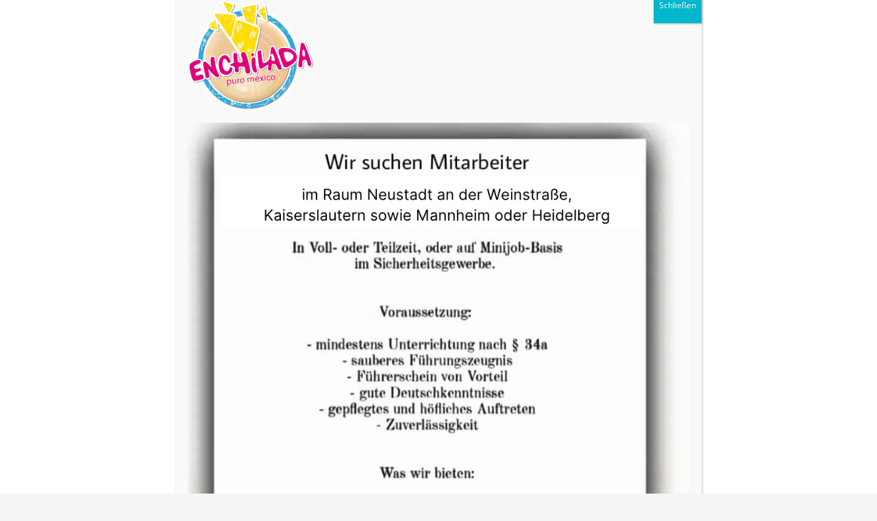

--- FILE ---
content_type: text/html; charset=utf-8
request_url: https://www.google.com/recaptcha/api2/anchor?ar=1&k=6LcbYbwZAAAAAMD8wLrosTNqtTbolyUEiWoLbQYM&co=aHR0cHM6Ly9zaWNoZXJoZWl0c2RpZW5zdC1iZW56LmRlOjQ0Mw..&hl=en&v=PoyoqOPhxBO7pBk68S4YbpHZ&size=invisible&anchor-ms=20000&execute-ms=30000&cb=r8q6ngxq0llk
body_size: 48734
content:
<!DOCTYPE HTML><html dir="ltr" lang="en"><head><meta http-equiv="Content-Type" content="text/html; charset=UTF-8">
<meta http-equiv="X-UA-Compatible" content="IE=edge">
<title>reCAPTCHA</title>
<style type="text/css">
/* cyrillic-ext */
@font-face {
  font-family: 'Roboto';
  font-style: normal;
  font-weight: 400;
  font-stretch: 100%;
  src: url(//fonts.gstatic.com/s/roboto/v48/KFO7CnqEu92Fr1ME7kSn66aGLdTylUAMa3GUBHMdazTgWw.woff2) format('woff2');
  unicode-range: U+0460-052F, U+1C80-1C8A, U+20B4, U+2DE0-2DFF, U+A640-A69F, U+FE2E-FE2F;
}
/* cyrillic */
@font-face {
  font-family: 'Roboto';
  font-style: normal;
  font-weight: 400;
  font-stretch: 100%;
  src: url(//fonts.gstatic.com/s/roboto/v48/KFO7CnqEu92Fr1ME7kSn66aGLdTylUAMa3iUBHMdazTgWw.woff2) format('woff2');
  unicode-range: U+0301, U+0400-045F, U+0490-0491, U+04B0-04B1, U+2116;
}
/* greek-ext */
@font-face {
  font-family: 'Roboto';
  font-style: normal;
  font-weight: 400;
  font-stretch: 100%;
  src: url(//fonts.gstatic.com/s/roboto/v48/KFO7CnqEu92Fr1ME7kSn66aGLdTylUAMa3CUBHMdazTgWw.woff2) format('woff2');
  unicode-range: U+1F00-1FFF;
}
/* greek */
@font-face {
  font-family: 'Roboto';
  font-style: normal;
  font-weight: 400;
  font-stretch: 100%;
  src: url(//fonts.gstatic.com/s/roboto/v48/KFO7CnqEu92Fr1ME7kSn66aGLdTylUAMa3-UBHMdazTgWw.woff2) format('woff2');
  unicode-range: U+0370-0377, U+037A-037F, U+0384-038A, U+038C, U+038E-03A1, U+03A3-03FF;
}
/* math */
@font-face {
  font-family: 'Roboto';
  font-style: normal;
  font-weight: 400;
  font-stretch: 100%;
  src: url(//fonts.gstatic.com/s/roboto/v48/KFO7CnqEu92Fr1ME7kSn66aGLdTylUAMawCUBHMdazTgWw.woff2) format('woff2');
  unicode-range: U+0302-0303, U+0305, U+0307-0308, U+0310, U+0312, U+0315, U+031A, U+0326-0327, U+032C, U+032F-0330, U+0332-0333, U+0338, U+033A, U+0346, U+034D, U+0391-03A1, U+03A3-03A9, U+03B1-03C9, U+03D1, U+03D5-03D6, U+03F0-03F1, U+03F4-03F5, U+2016-2017, U+2034-2038, U+203C, U+2040, U+2043, U+2047, U+2050, U+2057, U+205F, U+2070-2071, U+2074-208E, U+2090-209C, U+20D0-20DC, U+20E1, U+20E5-20EF, U+2100-2112, U+2114-2115, U+2117-2121, U+2123-214F, U+2190, U+2192, U+2194-21AE, U+21B0-21E5, U+21F1-21F2, U+21F4-2211, U+2213-2214, U+2216-22FF, U+2308-230B, U+2310, U+2319, U+231C-2321, U+2336-237A, U+237C, U+2395, U+239B-23B7, U+23D0, U+23DC-23E1, U+2474-2475, U+25AF, U+25B3, U+25B7, U+25BD, U+25C1, U+25CA, U+25CC, U+25FB, U+266D-266F, U+27C0-27FF, U+2900-2AFF, U+2B0E-2B11, U+2B30-2B4C, U+2BFE, U+3030, U+FF5B, U+FF5D, U+1D400-1D7FF, U+1EE00-1EEFF;
}
/* symbols */
@font-face {
  font-family: 'Roboto';
  font-style: normal;
  font-weight: 400;
  font-stretch: 100%;
  src: url(//fonts.gstatic.com/s/roboto/v48/KFO7CnqEu92Fr1ME7kSn66aGLdTylUAMaxKUBHMdazTgWw.woff2) format('woff2');
  unicode-range: U+0001-000C, U+000E-001F, U+007F-009F, U+20DD-20E0, U+20E2-20E4, U+2150-218F, U+2190, U+2192, U+2194-2199, U+21AF, U+21E6-21F0, U+21F3, U+2218-2219, U+2299, U+22C4-22C6, U+2300-243F, U+2440-244A, U+2460-24FF, U+25A0-27BF, U+2800-28FF, U+2921-2922, U+2981, U+29BF, U+29EB, U+2B00-2BFF, U+4DC0-4DFF, U+FFF9-FFFB, U+10140-1018E, U+10190-1019C, U+101A0, U+101D0-101FD, U+102E0-102FB, U+10E60-10E7E, U+1D2C0-1D2D3, U+1D2E0-1D37F, U+1F000-1F0FF, U+1F100-1F1AD, U+1F1E6-1F1FF, U+1F30D-1F30F, U+1F315, U+1F31C, U+1F31E, U+1F320-1F32C, U+1F336, U+1F378, U+1F37D, U+1F382, U+1F393-1F39F, U+1F3A7-1F3A8, U+1F3AC-1F3AF, U+1F3C2, U+1F3C4-1F3C6, U+1F3CA-1F3CE, U+1F3D4-1F3E0, U+1F3ED, U+1F3F1-1F3F3, U+1F3F5-1F3F7, U+1F408, U+1F415, U+1F41F, U+1F426, U+1F43F, U+1F441-1F442, U+1F444, U+1F446-1F449, U+1F44C-1F44E, U+1F453, U+1F46A, U+1F47D, U+1F4A3, U+1F4B0, U+1F4B3, U+1F4B9, U+1F4BB, U+1F4BF, U+1F4C8-1F4CB, U+1F4D6, U+1F4DA, U+1F4DF, U+1F4E3-1F4E6, U+1F4EA-1F4ED, U+1F4F7, U+1F4F9-1F4FB, U+1F4FD-1F4FE, U+1F503, U+1F507-1F50B, U+1F50D, U+1F512-1F513, U+1F53E-1F54A, U+1F54F-1F5FA, U+1F610, U+1F650-1F67F, U+1F687, U+1F68D, U+1F691, U+1F694, U+1F698, U+1F6AD, U+1F6B2, U+1F6B9-1F6BA, U+1F6BC, U+1F6C6-1F6CF, U+1F6D3-1F6D7, U+1F6E0-1F6EA, U+1F6F0-1F6F3, U+1F6F7-1F6FC, U+1F700-1F7FF, U+1F800-1F80B, U+1F810-1F847, U+1F850-1F859, U+1F860-1F887, U+1F890-1F8AD, U+1F8B0-1F8BB, U+1F8C0-1F8C1, U+1F900-1F90B, U+1F93B, U+1F946, U+1F984, U+1F996, U+1F9E9, U+1FA00-1FA6F, U+1FA70-1FA7C, U+1FA80-1FA89, U+1FA8F-1FAC6, U+1FACE-1FADC, U+1FADF-1FAE9, U+1FAF0-1FAF8, U+1FB00-1FBFF;
}
/* vietnamese */
@font-face {
  font-family: 'Roboto';
  font-style: normal;
  font-weight: 400;
  font-stretch: 100%;
  src: url(//fonts.gstatic.com/s/roboto/v48/KFO7CnqEu92Fr1ME7kSn66aGLdTylUAMa3OUBHMdazTgWw.woff2) format('woff2');
  unicode-range: U+0102-0103, U+0110-0111, U+0128-0129, U+0168-0169, U+01A0-01A1, U+01AF-01B0, U+0300-0301, U+0303-0304, U+0308-0309, U+0323, U+0329, U+1EA0-1EF9, U+20AB;
}
/* latin-ext */
@font-face {
  font-family: 'Roboto';
  font-style: normal;
  font-weight: 400;
  font-stretch: 100%;
  src: url(//fonts.gstatic.com/s/roboto/v48/KFO7CnqEu92Fr1ME7kSn66aGLdTylUAMa3KUBHMdazTgWw.woff2) format('woff2');
  unicode-range: U+0100-02BA, U+02BD-02C5, U+02C7-02CC, U+02CE-02D7, U+02DD-02FF, U+0304, U+0308, U+0329, U+1D00-1DBF, U+1E00-1E9F, U+1EF2-1EFF, U+2020, U+20A0-20AB, U+20AD-20C0, U+2113, U+2C60-2C7F, U+A720-A7FF;
}
/* latin */
@font-face {
  font-family: 'Roboto';
  font-style: normal;
  font-weight: 400;
  font-stretch: 100%;
  src: url(//fonts.gstatic.com/s/roboto/v48/KFO7CnqEu92Fr1ME7kSn66aGLdTylUAMa3yUBHMdazQ.woff2) format('woff2');
  unicode-range: U+0000-00FF, U+0131, U+0152-0153, U+02BB-02BC, U+02C6, U+02DA, U+02DC, U+0304, U+0308, U+0329, U+2000-206F, U+20AC, U+2122, U+2191, U+2193, U+2212, U+2215, U+FEFF, U+FFFD;
}
/* cyrillic-ext */
@font-face {
  font-family: 'Roboto';
  font-style: normal;
  font-weight: 500;
  font-stretch: 100%;
  src: url(//fonts.gstatic.com/s/roboto/v48/KFO7CnqEu92Fr1ME7kSn66aGLdTylUAMa3GUBHMdazTgWw.woff2) format('woff2');
  unicode-range: U+0460-052F, U+1C80-1C8A, U+20B4, U+2DE0-2DFF, U+A640-A69F, U+FE2E-FE2F;
}
/* cyrillic */
@font-face {
  font-family: 'Roboto';
  font-style: normal;
  font-weight: 500;
  font-stretch: 100%;
  src: url(//fonts.gstatic.com/s/roboto/v48/KFO7CnqEu92Fr1ME7kSn66aGLdTylUAMa3iUBHMdazTgWw.woff2) format('woff2');
  unicode-range: U+0301, U+0400-045F, U+0490-0491, U+04B0-04B1, U+2116;
}
/* greek-ext */
@font-face {
  font-family: 'Roboto';
  font-style: normal;
  font-weight: 500;
  font-stretch: 100%;
  src: url(//fonts.gstatic.com/s/roboto/v48/KFO7CnqEu92Fr1ME7kSn66aGLdTylUAMa3CUBHMdazTgWw.woff2) format('woff2');
  unicode-range: U+1F00-1FFF;
}
/* greek */
@font-face {
  font-family: 'Roboto';
  font-style: normal;
  font-weight: 500;
  font-stretch: 100%;
  src: url(//fonts.gstatic.com/s/roboto/v48/KFO7CnqEu92Fr1ME7kSn66aGLdTylUAMa3-UBHMdazTgWw.woff2) format('woff2');
  unicode-range: U+0370-0377, U+037A-037F, U+0384-038A, U+038C, U+038E-03A1, U+03A3-03FF;
}
/* math */
@font-face {
  font-family: 'Roboto';
  font-style: normal;
  font-weight: 500;
  font-stretch: 100%;
  src: url(//fonts.gstatic.com/s/roboto/v48/KFO7CnqEu92Fr1ME7kSn66aGLdTylUAMawCUBHMdazTgWw.woff2) format('woff2');
  unicode-range: U+0302-0303, U+0305, U+0307-0308, U+0310, U+0312, U+0315, U+031A, U+0326-0327, U+032C, U+032F-0330, U+0332-0333, U+0338, U+033A, U+0346, U+034D, U+0391-03A1, U+03A3-03A9, U+03B1-03C9, U+03D1, U+03D5-03D6, U+03F0-03F1, U+03F4-03F5, U+2016-2017, U+2034-2038, U+203C, U+2040, U+2043, U+2047, U+2050, U+2057, U+205F, U+2070-2071, U+2074-208E, U+2090-209C, U+20D0-20DC, U+20E1, U+20E5-20EF, U+2100-2112, U+2114-2115, U+2117-2121, U+2123-214F, U+2190, U+2192, U+2194-21AE, U+21B0-21E5, U+21F1-21F2, U+21F4-2211, U+2213-2214, U+2216-22FF, U+2308-230B, U+2310, U+2319, U+231C-2321, U+2336-237A, U+237C, U+2395, U+239B-23B7, U+23D0, U+23DC-23E1, U+2474-2475, U+25AF, U+25B3, U+25B7, U+25BD, U+25C1, U+25CA, U+25CC, U+25FB, U+266D-266F, U+27C0-27FF, U+2900-2AFF, U+2B0E-2B11, U+2B30-2B4C, U+2BFE, U+3030, U+FF5B, U+FF5D, U+1D400-1D7FF, U+1EE00-1EEFF;
}
/* symbols */
@font-face {
  font-family: 'Roboto';
  font-style: normal;
  font-weight: 500;
  font-stretch: 100%;
  src: url(//fonts.gstatic.com/s/roboto/v48/KFO7CnqEu92Fr1ME7kSn66aGLdTylUAMaxKUBHMdazTgWw.woff2) format('woff2');
  unicode-range: U+0001-000C, U+000E-001F, U+007F-009F, U+20DD-20E0, U+20E2-20E4, U+2150-218F, U+2190, U+2192, U+2194-2199, U+21AF, U+21E6-21F0, U+21F3, U+2218-2219, U+2299, U+22C4-22C6, U+2300-243F, U+2440-244A, U+2460-24FF, U+25A0-27BF, U+2800-28FF, U+2921-2922, U+2981, U+29BF, U+29EB, U+2B00-2BFF, U+4DC0-4DFF, U+FFF9-FFFB, U+10140-1018E, U+10190-1019C, U+101A0, U+101D0-101FD, U+102E0-102FB, U+10E60-10E7E, U+1D2C0-1D2D3, U+1D2E0-1D37F, U+1F000-1F0FF, U+1F100-1F1AD, U+1F1E6-1F1FF, U+1F30D-1F30F, U+1F315, U+1F31C, U+1F31E, U+1F320-1F32C, U+1F336, U+1F378, U+1F37D, U+1F382, U+1F393-1F39F, U+1F3A7-1F3A8, U+1F3AC-1F3AF, U+1F3C2, U+1F3C4-1F3C6, U+1F3CA-1F3CE, U+1F3D4-1F3E0, U+1F3ED, U+1F3F1-1F3F3, U+1F3F5-1F3F7, U+1F408, U+1F415, U+1F41F, U+1F426, U+1F43F, U+1F441-1F442, U+1F444, U+1F446-1F449, U+1F44C-1F44E, U+1F453, U+1F46A, U+1F47D, U+1F4A3, U+1F4B0, U+1F4B3, U+1F4B9, U+1F4BB, U+1F4BF, U+1F4C8-1F4CB, U+1F4D6, U+1F4DA, U+1F4DF, U+1F4E3-1F4E6, U+1F4EA-1F4ED, U+1F4F7, U+1F4F9-1F4FB, U+1F4FD-1F4FE, U+1F503, U+1F507-1F50B, U+1F50D, U+1F512-1F513, U+1F53E-1F54A, U+1F54F-1F5FA, U+1F610, U+1F650-1F67F, U+1F687, U+1F68D, U+1F691, U+1F694, U+1F698, U+1F6AD, U+1F6B2, U+1F6B9-1F6BA, U+1F6BC, U+1F6C6-1F6CF, U+1F6D3-1F6D7, U+1F6E0-1F6EA, U+1F6F0-1F6F3, U+1F6F7-1F6FC, U+1F700-1F7FF, U+1F800-1F80B, U+1F810-1F847, U+1F850-1F859, U+1F860-1F887, U+1F890-1F8AD, U+1F8B0-1F8BB, U+1F8C0-1F8C1, U+1F900-1F90B, U+1F93B, U+1F946, U+1F984, U+1F996, U+1F9E9, U+1FA00-1FA6F, U+1FA70-1FA7C, U+1FA80-1FA89, U+1FA8F-1FAC6, U+1FACE-1FADC, U+1FADF-1FAE9, U+1FAF0-1FAF8, U+1FB00-1FBFF;
}
/* vietnamese */
@font-face {
  font-family: 'Roboto';
  font-style: normal;
  font-weight: 500;
  font-stretch: 100%;
  src: url(//fonts.gstatic.com/s/roboto/v48/KFO7CnqEu92Fr1ME7kSn66aGLdTylUAMa3OUBHMdazTgWw.woff2) format('woff2');
  unicode-range: U+0102-0103, U+0110-0111, U+0128-0129, U+0168-0169, U+01A0-01A1, U+01AF-01B0, U+0300-0301, U+0303-0304, U+0308-0309, U+0323, U+0329, U+1EA0-1EF9, U+20AB;
}
/* latin-ext */
@font-face {
  font-family: 'Roboto';
  font-style: normal;
  font-weight: 500;
  font-stretch: 100%;
  src: url(//fonts.gstatic.com/s/roboto/v48/KFO7CnqEu92Fr1ME7kSn66aGLdTylUAMa3KUBHMdazTgWw.woff2) format('woff2');
  unicode-range: U+0100-02BA, U+02BD-02C5, U+02C7-02CC, U+02CE-02D7, U+02DD-02FF, U+0304, U+0308, U+0329, U+1D00-1DBF, U+1E00-1E9F, U+1EF2-1EFF, U+2020, U+20A0-20AB, U+20AD-20C0, U+2113, U+2C60-2C7F, U+A720-A7FF;
}
/* latin */
@font-face {
  font-family: 'Roboto';
  font-style: normal;
  font-weight: 500;
  font-stretch: 100%;
  src: url(//fonts.gstatic.com/s/roboto/v48/KFO7CnqEu92Fr1ME7kSn66aGLdTylUAMa3yUBHMdazQ.woff2) format('woff2');
  unicode-range: U+0000-00FF, U+0131, U+0152-0153, U+02BB-02BC, U+02C6, U+02DA, U+02DC, U+0304, U+0308, U+0329, U+2000-206F, U+20AC, U+2122, U+2191, U+2193, U+2212, U+2215, U+FEFF, U+FFFD;
}
/* cyrillic-ext */
@font-face {
  font-family: 'Roboto';
  font-style: normal;
  font-weight: 900;
  font-stretch: 100%;
  src: url(//fonts.gstatic.com/s/roboto/v48/KFO7CnqEu92Fr1ME7kSn66aGLdTylUAMa3GUBHMdazTgWw.woff2) format('woff2');
  unicode-range: U+0460-052F, U+1C80-1C8A, U+20B4, U+2DE0-2DFF, U+A640-A69F, U+FE2E-FE2F;
}
/* cyrillic */
@font-face {
  font-family: 'Roboto';
  font-style: normal;
  font-weight: 900;
  font-stretch: 100%;
  src: url(//fonts.gstatic.com/s/roboto/v48/KFO7CnqEu92Fr1ME7kSn66aGLdTylUAMa3iUBHMdazTgWw.woff2) format('woff2');
  unicode-range: U+0301, U+0400-045F, U+0490-0491, U+04B0-04B1, U+2116;
}
/* greek-ext */
@font-face {
  font-family: 'Roboto';
  font-style: normal;
  font-weight: 900;
  font-stretch: 100%;
  src: url(//fonts.gstatic.com/s/roboto/v48/KFO7CnqEu92Fr1ME7kSn66aGLdTylUAMa3CUBHMdazTgWw.woff2) format('woff2');
  unicode-range: U+1F00-1FFF;
}
/* greek */
@font-face {
  font-family: 'Roboto';
  font-style: normal;
  font-weight: 900;
  font-stretch: 100%;
  src: url(//fonts.gstatic.com/s/roboto/v48/KFO7CnqEu92Fr1ME7kSn66aGLdTylUAMa3-UBHMdazTgWw.woff2) format('woff2');
  unicode-range: U+0370-0377, U+037A-037F, U+0384-038A, U+038C, U+038E-03A1, U+03A3-03FF;
}
/* math */
@font-face {
  font-family: 'Roboto';
  font-style: normal;
  font-weight: 900;
  font-stretch: 100%;
  src: url(//fonts.gstatic.com/s/roboto/v48/KFO7CnqEu92Fr1ME7kSn66aGLdTylUAMawCUBHMdazTgWw.woff2) format('woff2');
  unicode-range: U+0302-0303, U+0305, U+0307-0308, U+0310, U+0312, U+0315, U+031A, U+0326-0327, U+032C, U+032F-0330, U+0332-0333, U+0338, U+033A, U+0346, U+034D, U+0391-03A1, U+03A3-03A9, U+03B1-03C9, U+03D1, U+03D5-03D6, U+03F0-03F1, U+03F4-03F5, U+2016-2017, U+2034-2038, U+203C, U+2040, U+2043, U+2047, U+2050, U+2057, U+205F, U+2070-2071, U+2074-208E, U+2090-209C, U+20D0-20DC, U+20E1, U+20E5-20EF, U+2100-2112, U+2114-2115, U+2117-2121, U+2123-214F, U+2190, U+2192, U+2194-21AE, U+21B0-21E5, U+21F1-21F2, U+21F4-2211, U+2213-2214, U+2216-22FF, U+2308-230B, U+2310, U+2319, U+231C-2321, U+2336-237A, U+237C, U+2395, U+239B-23B7, U+23D0, U+23DC-23E1, U+2474-2475, U+25AF, U+25B3, U+25B7, U+25BD, U+25C1, U+25CA, U+25CC, U+25FB, U+266D-266F, U+27C0-27FF, U+2900-2AFF, U+2B0E-2B11, U+2B30-2B4C, U+2BFE, U+3030, U+FF5B, U+FF5D, U+1D400-1D7FF, U+1EE00-1EEFF;
}
/* symbols */
@font-face {
  font-family: 'Roboto';
  font-style: normal;
  font-weight: 900;
  font-stretch: 100%;
  src: url(//fonts.gstatic.com/s/roboto/v48/KFO7CnqEu92Fr1ME7kSn66aGLdTylUAMaxKUBHMdazTgWw.woff2) format('woff2');
  unicode-range: U+0001-000C, U+000E-001F, U+007F-009F, U+20DD-20E0, U+20E2-20E4, U+2150-218F, U+2190, U+2192, U+2194-2199, U+21AF, U+21E6-21F0, U+21F3, U+2218-2219, U+2299, U+22C4-22C6, U+2300-243F, U+2440-244A, U+2460-24FF, U+25A0-27BF, U+2800-28FF, U+2921-2922, U+2981, U+29BF, U+29EB, U+2B00-2BFF, U+4DC0-4DFF, U+FFF9-FFFB, U+10140-1018E, U+10190-1019C, U+101A0, U+101D0-101FD, U+102E0-102FB, U+10E60-10E7E, U+1D2C0-1D2D3, U+1D2E0-1D37F, U+1F000-1F0FF, U+1F100-1F1AD, U+1F1E6-1F1FF, U+1F30D-1F30F, U+1F315, U+1F31C, U+1F31E, U+1F320-1F32C, U+1F336, U+1F378, U+1F37D, U+1F382, U+1F393-1F39F, U+1F3A7-1F3A8, U+1F3AC-1F3AF, U+1F3C2, U+1F3C4-1F3C6, U+1F3CA-1F3CE, U+1F3D4-1F3E0, U+1F3ED, U+1F3F1-1F3F3, U+1F3F5-1F3F7, U+1F408, U+1F415, U+1F41F, U+1F426, U+1F43F, U+1F441-1F442, U+1F444, U+1F446-1F449, U+1F44C-1F44E, U+1F453, U+1F46A, U+1F47D, U+1F4A3, U+1F4B0, U+1F4B3, U+1F4B9, U+1F4BB, U+1F4BF, U+1F4C8-1F4CB, U+1F4D6, U+1F4DA, U+1F4DF, U+1F4E3-1F4E6, U+1F4EA-1F4ED, U+1F4F7, U+1F4F9-1F4FB, U+1F4FD-1F4FE, U+1F503, U+1F507-1F50B, U+1F50D, U+1F512-1F513, U+1F53E-1F54A, U+1F54F-1F5FA, U+1F610, U+1F650-1F67F, U+1F687, U+1F68D, U+1F691, U+1F694, U+1F698, U+1F6AD, U+1F6B2, U+1F6B9-1F6BA, U+1F6BC, U+1F6C6-1F6CF, U+1F6D3-1F6D7, U+1F6E0-1F6EA, U+1F6F0-1F6F3, U+1F6F7-1F6FC, U+1F700-1F7FF, U+1F800-1F80B, U+1F810-1F847, U+1F850-1F859, U+1F860-1F887, U+1F890-1F8AD, U+1F8B0-1F8BB, U+1F8C0-1F8C1, U+1F900-1F90B, U+1F93B, U+1F946, U+1F984, U+1F996, U+1F9E9, U+1FA00-1FA6F, U+1FA70-1FA7C, U+1FA80-1FA89, U+1FA8F-1FAC6, U+1FACE-1FADC, U+1FADF-1FAE9, U+1FAF0-1FAF8, U+1FB00-1FBFF;
}
/* vietnamese */
@font-face {
  font-family: 'Roboto';
  font-style: normal;
  font-weight: 900;
  font-stretch: 100%;
  src: url(//fonts.gstatic.com/s/roboto/v48/KFO7CnqEu92Fr1ME7kSn66aGLdTylUAMa3OUBHMdazTgWw.woff2) format('woff2');
  unicode-range: U+0102-0103, U+0110-0111, U+0128-0129, U+0168-0169, U+01A0-01A1, U+01AF-01B0, U+0300-0301, U+0303-0304, U+0308-0309, U+0323, U+0329, U+1EA0-1EF9, U+20AB;
}
/* latin-ext */
@font-face {
  font-family: 'Roboto';
  font-style: normal;
  font-weight: 900;
  font-stretch: 100%;
  src: url(//fonts.gstatic.com/s/roboto/v48/KFO7CnqEu92Fr1ME7kSn66aGLdTylUAMa3KUBHMdazTgWw.woff2) format('woff2');
  unicode-range: U+0100-02BA, U+02BD-02C5, U+02C7-02CC, U+02CE-02D7, U+02DD-02FF, U+0304, U+0308, U+0329, U+1D00-1DBF, U+1E00-1E9F, U+1EF2-1EFF, U+2020, U+20A0-20AB, U+20AD-20C0, U+2113, U+2C60-2C7F, U+A720-A7FF;
}
/* latin */
@font-face {
  font-family: 'Roboto';
  font-style: normal;
  font-weight: 900;
  font-stretch: 100%;
  src: url(//fonts.gstatic.com/s/roboto/v48/KFO7CnqEu92Fr1ME7kSn66aGLdTylUAMa3yUBHMdazQ.woff2) format('woff2');
  unicode-range: U+0000-00FF, U+0131, U+0152-0153, U+02BB-02BC, U+02C6, U+02DA, U+02DC, U+0304, U+0308, U+0329, U+2000-206F, U+20AC, U+2122, U+2191, U+2193, U+2212, U+2215, U+FEFF, U+FFFD;
}

</style>
<link rel="stylesheet" type="text/css" href="https://www.gstatic.com/recaptcha/releases/PoyoqOPhxBO7pBk68S4YbpHZ/styles__ltr.css">
<script nonce="zLRBU6Oo2xoWlQj6miw68w" type="text/javascript">window['__recaptcha_api'] = 'https://www.google.com/recaptcha/api2/';</script>
<script type="text/javascript" src="https://www.gstatic.com/recaptcha/releases/PoyoqOPhxBO7pBk68S4YbpHZ/recaptcha__en.js" nonce="zLRBU6Oo2xoWlQj6miw68w">
      
    </script></head>
<body><div id="rc-anchor-alert" class="rc-anchor-alert"></div>
<input type="hidden" id="recaptcha-token" value="[base64]">
<script type="text/javascript" nonce="zLRBU6Oo2xoWlQj6miw68w">
      recaptcha.anchor.Main.init("[\x22ainput\x22,[\x22bgdata\x22,\x22\x22,\[base64]/[base64]/bmV3IFpbdF0obVswXSk6Sz09Mj9uZXcgWlt0XShtWzBdLG1bMV0pOks9PTM/bmV3IFpbdF0obVswXSxtWzFdLG1bMl0pOks9PTQ/[base64]/[base64]/[base64]/[base64]/[base64]/[base64]/[base64]/[base64]/[base64]/[base64]/[base64]/[base64]/[base64]/[base64]\\u003d\\u003d\x22,\[base64]\x22,\x22eBVAw44DwpPDlMO0wpxsT08nw5MNSEDDqcKuVwgTeFlQdFZtaQppwrFRwojCsgYUw7QSw484wq0ew7Yqw4Mkwq8/w7fDsATCuBlWw7rDuGlVAy8wQnQAwqF9P0U3S2fCvsOXw7/DgVvDnnzDgA/CmWc4A29vdcOCwpnDsDB4ZMOMw7NowqDDvsOTw4hqwqBMIMOCWcK6HBPCscKWw5J2N8KEw65kwoLCjg/DhMOqLxvCjUomXRrCvsOqW8Klw5kfw6fDpcODw4HCqcKqA8OJwrp8w67CtDzCkcOUwoPDmsKgwrJjwq9deX1twqc1JsORFsOhwqs/w6rCocOaw60BHzvCo8OEw5XCpA3DucK5F8Ofw7XDk8O+w7PDoMK3w77DpDQFK0ssH8O/YjjDuiDCrHEUUm0vTMOSw5PDusKnc8KUw4wvA8KoGMK9wrAmwrIRbMKHw60Qwo7Cn1oyUUEKwqHCvU7DucK0NX7CtMKwwrERwr3Ctw/[base64]/M8OMBcOUw5nDiBTDscO0wrYMw5hbLEx1w7PCoAkPWcObwpcpwpLCgcKnJVU/w6LDmCxtwo/DuwZ6K3PCqX/[base64]/QMOUw7cHLcOJYsOtw4sSw73Dm0PDmiYDw7TCj8O5w4sXVsKLEyoQA8OcBlLChAbDnsOSZCEecMK+RicOwqlNfGHDukEOPkjChcOSwqI/S3zCrVzCvVLDqhE5w7dbw7zDoMKcwonCi8KVw6PDsWnCkcK+DXHCp8OuLcKfwok7G8K1eMOsw4UVw6w7ISbDihTDhGo3c8KDI2bCmBzDgmcaeyxKw70Nw6tKwoMfw57DsnXDmMKiw6QTcsKvCVzChjEzwr/[base64]/Cs8OvK0zDsS/[base64]/w6F4PTYDwrvCpwHCkR9Lw57Ch2vCrFfDpW9Xw7xmwqTDrUgICmjClDDChMKRw6w8w6V7F8Opw7rDnUHCp8OxwqxZw5nDhsO+w6/CnSjDv8Kow7s/ZsOqbw3CrsOJw4JiZ2JxwpkKTMO2wpvCm3LDssKNwoPCqhbCtsOUS1TDs0DDoDzDsTZ1IsOTRcKBe8OafMKpwoVPYsOyF21nwoRXJsKLw5rDiTcBH3sjKVk9wpfDg8Kzw6YpaMOCFio5fTR/[base64]/Ch8OaPcK7dxcxfcOAwqkxw697P8OOdlIPwrfCqU49AcKeDFvDuF3DiMK7w5vCqyh7M8KTN8KzBiLDo8O0Hw3Ck8OmdUXCocKdY2fDoMK/CS7ChDLDtDXCjC7DlVrDjDEDwqvCmsOZZ8KHwr4jwoBrwrDCssKvPF9vAwZ1wr7Cl8Kiw7gMwqzCuUrCozMAKn/CrsKrdQ/Dv8K+JkzDmcKKaW3DswzDgsOWOyvCvxfDisKWwqNIXsO9KnFLw5VjwpTCncKxw6J0L10yw7PDisKOO8OHwr7DmcOuw6lbwrwUdzhaPUXDrsKDd3rDr8KMwo/DgkrCgQ7CvMKSB8Kpw7d0wpPCqE5NNyUyw5LCrlTDpMO1w4XDkVkUw6tGw7kbacKxwrjCtsOUUsOhwoB/w653w4EBWFIkHRbCoA7DnkrDscKlHcKrNCcKw7RJOcOsdyxFw4vDi8KhbEvCgsKiH0xlRsKlVsOcFE3Dh0stw6xJH1nDjwcuF0vCoMKrIcOUw4PDnk0fw5gBw5kjwr/DuzYowoXDq8OHw4Nxwp3DpcKjw7ANCsOBwojDojRHbMKlNMO6AQExw7tdVGLDq8KTSsKqw5UoRcKMRXnDoVLCgcOiwo3Ck8KQwpl0PsKGDcK/woPDsMK5w5R9w5XDukvCs8Kuwr9xR3p7YQsjwpPDtsKlc8O6csKXFwrChgrCpsKAw4oxwrU/UsOBRUg8w5fDlcKbH30AV37Ck8ORGCTDkVJ/S8OGMMK7ei09wozDqMO7wpfDtyYnQcO/w43DnMKRw68Kw7Btw6BxwozDsMOOVMOqC8OIw78wwqYDB8KWOVtzwovDsTgNw53Cmg8Zwq3DpE/Cm0sww7/CtMOyw5xbZCvDvsKTw7wJM8OhBsKgwpUxZsOcKnR+flnDq8K7ZcOyAsOYNAtUccOgL8KbX1FbCirDjMOMw7VkZsOpf08aPHZxwqbCg8OrV3jDkTfCqHPDoRjDocK0woUJdcKJwrfCvhzCpsOHRyTDvH0af0pjTsKiLsKaYj/[base64]/[base64]/[base64]/OcOqw4/DsgnDh8OIw4bCknt0UcKLwrwbK8O7wqvCllEqS1HDgRUOw5fDs8OKwo4NSW/[base64]/[base64]/DqW3ChsKNw5LCkMOaFsO0w5/DksKbPgnChcOnEsOrwq5eAkhWRcO0w4p3esKswrfCvXXDj8ONbyLDr1/[base64]/DmcOxwoV9wqrDs8KgKhPCi2DCkHAmKsO0QMO0RmxkHTjDllMTw6Mzw6jDnRcIwoMTwoxjGDHCrcKwwqPDt8OGVMKyFcOvLW/DhHHDhRTCmsK3d1jClcOGOQkrwqPCgUHCk8Kywr3Dgj3CqiRnwo5ASsKATEciwqICMirCpMKDw5dlw54bfizDkXpnwotuwrbDkHLDs8Kww5AOG0XDhGXCvsKmCMOEw4puw4ELIcOcw7vCnkvDrzfDh8OtScO+YF/DnjkILsOaGxM4w6jCu8O7RS/DmMK4w6ZtcwbDgMK1w4HDpcO7w71SGnXCqAnCnsKIIz9SMMOGHMK4w5LCl8K2RWYrwotaw7/DmcOIXcKMcMKfwpIhTR7Dm1gwa8Otw4N+w7/DscOwasKJw7zDtXxBQn/Dp8KCw6TCrjLDm8OnOcOBJ8OCYQHDi8OvwpzDv8OXwpzDiMKNKxDCqxM5woENUMKDZcO8ZCjDnSE2dEECwpTCtRQIXQM8XMKmP8OfwoQbwpkxaMKGYm7CjB/DisOAVwnCgk06QsKIw4XCnkjDtcO8w7xJe0DCkMKowqLCqkUvw7bDqwHDhMOhw4PClCXDm1fCgsK1w5FvCcKWH8K3wr56R0/Chn8Vb8KjwooUw7rDkkHDrB7CvcOVwoTCiELCi8K8wp/[base64]/CkyFGGcKcwpLDmkpQwqRVCMOCbnbCjGrCvcOHw5hdwq/CncKlwqHDocK/fG3DhcKmwrYUBcO+w4PDhU8iwp4YPRktwo9Uw4nDu8KtYSA7w4hOw6nDgsKGR8KHw5NmwpF7KMK9wp8NwpPDoTRaHDhqwrA3w5/DncKcwqPCrE97wpcqw5zDmFrCvcOewowSEcOUA3zCoFclSkDDm8OQH8KPw45YUnLCgwcVS8Odw7PCk8KGw5PCjMK7wq3Co8OZIk/CmcOJKsOhwpjDkihpN8Oyw7zCrcKkwqPDoWXCisOgEitjX8OIDcO7Zi5xTcOHJAHCi8KuDwsGw5wAfRZzwoDCgsOtw7nDrMOeWQxPwqBXwqkzw4HDhAIuwoZfwoTCpMONZMKEw5PCil7Dh8KrIBUte8KSw5rCmHoAVDrDmnvDqiJCwovDv8KRTzrDhzUyJsOfwqbDvG/DnMKCwpdfw71aKFwONn9Vw7fCsMKIwqljEWLDuD/CjsOvw6nDihzDtsO4OB3DgcKrGcK1SsK5wofCmgnCvsKkw4/Cmi7DvsO8w4XDm8Oyw7JGw5UoY8OwSzDChsKYwp/[base64]/Ch8OtwrbDg8OFwojCigx5w6HDtsOUw4vDmhgQNcOyQG1XAzvDggHDi0fCtMOse8O7Y0QOJcOpw7x8TMKmBsOtwpYwFcKGwp3DrsK+wr0uWFUpf3B+wrDDjRU3PcKtVGjDosOYaVfDly/[base64]/DlUJxw6vCpzJ/W8Kfw40DQUbDl8KvAmPCtMOba8KXFcOAAsKbD0/CisK5wqzCksK+w5zCgiJtw4thw7Vhw5sKC8KMwrcrAkHCoMOVeUnChkAEYwRjR07DpsOVw4/Do8OFw6jCpX7Ci0hrPzLDm0RtG8OIwp3DsMOAw43DosOQOcKtZDjDsMOgw6MlwpE6UsOZcsKaR8KbwrUYMAcQQ8K4d8OWw6/ColNAAXbDmMKaZxxqacOyecODPlRfKMKGw7lhwrITTWvCmE1Kw6nDuwgNeihvwrTDjcKLwrMZKWHDqsOmw7Vheg0Tw4svw4U1C8KZZwrCvcKMwofCmSk5FcOowpN9w5NAXMKNLcO6wpJGCFg1N8KQwr/CsCLCrBwZwr4Jw6DDucKswqs9Z2PDo05Iw6dfwofDrMKnZWMIwrDCnE8RNxssw7fDmsKGLcOuw6fDoMOkwp/DmsKPwp18wrdpNlh5dcK0wofDjgt3w6/DqcKSb8Kzw5/DnsOKwqbCvcO4wpvDh8KuwqfCkzDDrmnCqcK0wq9ldsOSwocoLFLDghEfFjvDosOneMKKTMOFw57DkjdIWsOtNk7DtcKJR8OcwoVywp84wolJI8KLwqhwasObdhJJwpR1wr/CoAzDr25tKXHCmTjDgRkUw7s0wrTCiGNIw4XDhsKowqUGCl/CvjXDo8OoNEDDl8O0w7UyMMObwrvDnz0+w7srwrnClcKVw7wrw6BwCHzCvA0mw6pewrrDi8ObBmjCmW0cHVTCgMO1woUCw4rCgxjDtsOCw5/CocKlDHIxwqxCw5xkMcOgQMO0w6zCnsOmwrfCnsKJw6YgUmjCunVoOnYAw4VbJ8K9w5V7wqxqwq/DvMKpSsOlPivCvlDDgUXCrsOVZltUw7LClsOTc2TDkF0QwpjCncKIw57DmHw+wrlrAE/CqcOFwrNZwqt2wqZmwpzCqRfCvcKJXhrCg1MWJ23DusObw5vDm8KoUnUiw7jDpMOWw6B5w7USwpNBEAHDlnPDtMK2wrvDsMKyw74Ow4zCvUbDuSxrw73Dh8KNCH8/[base64]/BEHCmsOKfcOCZ8KHDsOSCMOhesORHcOzw4rCgCQuUsK/Y2MIw77CtjzDkcO/wo/ClGLCuEoIwp8awqbCnhohwoLCtsOkwpLDtVzCgn/[base64]/DtVIqwqQ/woB/wohMfsOrw51ADW0oCAHDqnnCnMOzw4fCrhfDqMKqHiLDlMK+w53CiMOQw7zDoMKZwrI5woUVwrRRPz9Lw4dvwpkMwrvDni/CqFhXIipCwpnDlzV4wrXDi8OXw6nDkQ4UDsK/w6suw6PCqcOxesOpPwnClRnCpEXCnAQDw51rwofDsjJgYMOqdMKgf8Kmw6RVIGNIKwXCr8OvXDsOwoPCgkHCjhfCl8KNbMOjw6oOwpdHwogjw6bCoAvCvS1xSCM0e1vCni/DvRrCow9rGsOHwoVyw6nDtk/CocKRw7/Dj8KVeEfChMKLw6AuwoTCoMKLwoknTcKNdsKvwqjDpMOYwrRjwo0nA8K0wr7CpcOhA8KGwq84EcKhwrZERz/Dny3DqsOIXcO0acOSwpDCih8dAMKoUMOpw79vw59Xw7MRw5N7N8O6cnDCvmlcw4YGPiB7TmnCosKfwpQyV8OGwqTDi8OPw48fcyFGOMOIw6JBw5N1Gx8YZ2/[base64]/CoHJhw682V3LCgcKZaMOpXcKnwr3Dq8OIwqXCnQLDkUErw73DmMK1wpZce8KXAE7CpcOSQFnDtxNjw7AQwp4mBSnDoC8hw6LCqMOow7w+w7N/w7jCpAF/GsKMw4UBw5hWwq4GKwnCjkbCqSxMw4/Dm8K1w6jClSI/wqVIaSDDmxfClsK5dMOow4DDlBzCn8K3wrYDwrgfwoxWAUjCpngRK8OZwrUkTGnDksKOwpM4w5E+HMOpVsKiM01hwqNLwqNtw7gWw4l6w7Q5wo3DjsKKAsOjVcObwok9V8KjRsK9wol+wr7Cm8Otw5nDqD/DvcKbZC4xasKtw5XDusOmOcKWwpDCqgQMw442w7JEwqjDoWfDpcOmVsOyfMKQYMOFI8OrNsOnw6XChnTDosKNw67CkWXClhTCih/CmC/DucOuwoVQEMOhF8K3KsOcw5VUw7sewrkaw6M0w4AAwqBpAHkZUsKRw6cBwofCqwQ+ASY+w6HCvEoow6E/w5Y+wrXClMOEw5jCugJAw6Y6CsKsNsO4YMKgQsKsSwfCoSdJMi51wqrDoMOHfMOYICPDkcKkYcOSw6xuwoXCi1fChsOfwrPCnz/[base64]/DoMOCAMK5wqE/w5BfecKXwpktQxJ8AMOfcsKnw4zDt8K0IMO/[base64]/[base64]/[base64]/DoQPDqBDDhMOEYcOeLm8qw43CnMK7wqQFOFhwwpvDiF3Dt8O6eMKHwo0XQQ7DsgDCrn5vwqRCHjAlw6V7w43DlsK3OjPCnHTCo8ODZDrDhgPCuMOiwq9Xwo7DrMO2BXrDt1EnD3nCtsO3wqHCvMOMwp0BC8OGdcK2w5x+DGdvXcKWwqR/[base64]/U8OwOjJYwqjCgQQaXAQfwrBbw4zCusObwobDvMO8wo7Dr2rCgMKow7gFw4hUw4RuL8Khw6/CoVnDpS7CihNvKMKREcKSD1g8w7oXUsOawqhwwp5cWMKFw59Yw4VjQcOGw4RaHcO+M8Kgw70cwpwXKMOGwrp/[base64]/CgsKZwpfDp8OLC2UeDcKnJUp5wpNzw4HDuMOSw7DCpknDvBEFw6RtPMKPNsOrRMOawqA6w7DCoXoww6FKw6/CvcK1w4cCw6dtwpPDm8O7bA0IwohNM8KTScO1XsO5QXfDiBctCcO5w53CsMOwwrg9wo0Zwp1RwotjwrAQVHHDsy4HYRzChMKbw68jDcOswqQOw47CiDHCsDxbw5HDq8K8wrgkw6kbLsOPwrcZJGVyYMOweynDtT/CmcOmwoNgwphzw6vCklTCnCQ8SAoyLcOmw4vCt8OHwo96GWIkw5cSJjfDi14daGM/w6tMw4UGI8KsGMKgcWTCr8KWW8OTJMKdRnLDoX1/[base64]/C8OxZsK5DsKhwqfCtmnClMK2SmUiwrJNFcOuFC44AMKzcMOIw7rDo8Olw7/ChsOIVMKHVS0Cw67CpsOYwqtpwqDDmzHCqcO5wojDtE/Cnz/[base64]/DgiVjc2jCpDY8w5BeXcKYNcKhw57Dtn3CqzDDlcKlV8OJw7PCoF/CrA/Ds2PCt2l3f8OGw7zCmzs8wqFZw5vCh0JFOnc0Rh0qwqrDhhLDq8OzVRbCtMOgRwZPwr4vwo9gwoNYwpHDmkkbw5LDvgbCi8O9ChjCtThCw6vCrxAKKQfCjzsxZcO3aVzCmFcAw7zDj8KAwrg1al7CnH0UIsKgF8O5wo3DmRHClgDDlcOgasKVw4/Cm8Otw4J/HiTCrMKlQcKMw5deKsOjw549wqnCp8K2O8Kfw5Mlw5oTWsOyV2bCrMO2wrxtw5PCq8K1w7DDn8O6Eg/[base64]/[base64]/DmsKdwow+SBXCjMOTGMOkQ8Oywpkow5U+Ix/DksK4O8OMI8K1b2DDkQ4tw4TCuMKHTUjCpDnCvw91wqjCqiMUecK8M8Ojw6XCoANww47Dq0vDjjvCgmPDiwnCjxzDgcOOwpEPd8OITCbDtGvCjMKlVMKOWWDDvRnChWvDs3fCo8OyJyRtwrVaw7TCvsKaw6rDqT/CkcO6w6zDkcOheC3CszfDoMOoE8KHcMONQ8OyfsKVwrPDksOfw50YJkbCsXvCnMOAQsKKwoPCvsOUOHcjWcOHw71FchtewoN6Wz3CiMO8JMOPwokOfcKmw6Mww7TDt8Kaw77Dq8OuwpnCtcKtbErDuDopwrjDn0bCrEfChsKgLcOLw4N8BsKZw5BTXsOpw4R/XnkKw7Bnw7HCjcKuw43DnsOBXDAQVMOJwojDpX3Cs8O+acK7wpbDh8K9w6/DqRTDsMOmwohlLcOVIHwIIsKgAl3DlVMSVMOlccKNwpdrGcOUw5nClT8NO0NBw7ANwpbDn8O1w43Ct8KeYQJRQMKow54lw4XCrmh6WsKtwrTCqcOhNXVUCsOAw5Rfwp/[base64]/ChlnClkBnDcKdfjZLwq/Co8KEw5HDj15+wq4Hwr/DkiTCiT7Ds8OHwoDCkhhnTcKiw7nDjw3CnUAQw6B8wprDj8OJJx5Hw4otwq3DtMOhw79EPm/DjMKfJ8OnMsKYAmgGQQwLAsOfw5gyJi7ClcKEbcKEVsK2wpfCosO5w7psdcKwEcKFMU0TdcKtVMKdRcK5w6wcTMOZwojDuMKmdWnCknfDlMKgLMKcwrQ8w6DDrMOWw4fCjcOpOCXDisK7GlrDmMO1w67CoMK7HmrDpsKnLMK4w7F8w7nCvcK+H0bCoHNoOcKCwqrChV/CsWB8NiDDiMOfHGbCm3vCkMK0UAUkME3DhQfCscKycgrDrXHDhcKtZsO1w59Jw67Du8KIw5QhwqjDrg1LwoXCnQ/CpjzDn8OVw40uRDfCkcK4w5zChTPDjsK6D8Olwrs9DsOkNUnCksKEwpDDsmnCjFw9wo5qGXc6c38Mwq0hwqPCsEhVG8Kcw7R0dsK8w7PCjsOywrnDsSBNwqcqwrEQw5pEcRDDmwERJ8KtwrLDhzvDmgR7M0nCvMO/KcOBw4TDm2nCgXkIw6Q2wqfCmBnCpwTDmcO2MsO7w4UJfxnDjsOkBMOaXMOMf8KBWcKvOcKVw5vCh2Fvw7Vzdm4lwq5Lw4FBClB5AsKVHcK1w4vDpMKCdnfCtTZPTjnDiRTCqArCocKYUcK2V0bDhCFDaMOFwozDh8KAw5k1VURQwoofehfCumlqwohaw7J+wr/[base64]/Ci1U1IMKwwpsENAkxw7/CniLDohrCjcKkVkrCkDfCncKtIG5XLzg6bcKjwrJ+wqRZUybDl1NFw5XCoiVIwpbCmDnCsMO0eyRrwoQPblwjw5kqRMOafsKVw4NkCcOUNg/[base64]/CgiUecTFnw5lddMKQw7rCmMOZwpLCpMKYw7shw5N8w4Atw4cpw4fDkwfCosKkdcOteyw8KcKmwoc8R8KiAVleYsKVMjXCi0kiwpl8dsK/[base64]/G8OXwo7DtcOtwqnCgGLDmcO7OMKlw4DDmMKZT8KDN8Kow4YUPVABworCsF3Cv8KBbUrDiEjCm2Uzw7/DtTlLGMKpwrnCgUPCgzpLw48Lwq3Co0fClx3DjRzDhsKPD8Ovw6ljd8OgFX3DlsO4w6HDnFgIMsOOwqfDuVzCkXVmG8KfcHnChMKfLyXCtQ/Cm8KNN8OUw7d3HzPDqGfCvB8YwpfDgkPCi8Omw7MwTChtG19eKCRQAsOOw7d6T0LCkMOjw63DpMO1w73DvlXDqsKgw4XDjMOWwq4VYDPCpEssw4bCjMOQHsK8wqfDtBDCgXlHw5oMwp00fsOjwo/CuMOlSzBPfj3DgD0DwpzDlMKdw5VVRHjDjnMCw51SRsOkw4TCiWAFw4NeQMOIwrQnwrEpWw1Rwo4PAxwDAx/[base64]/w5JpD8KvNFTCjkQVccOgH8KHHMKvw7I/wqUEfsOkw5HCqcO0TlTDpMKIw5zClMKaw5hbw6kNVUlRwo/Do2YhGMKTVcKcesO7wrosXSfDikB6MDpEwrbCssOtw4JJTMOMcQcafyIyXcKGcEwIKcOtb8O1Gn85QMK0woHCqcO6wp3CkcK6awzDnsO/wpvCmmwGw5hBwqDDpCXDilzDqcOKw4/CgHY7R2FJwpYPfAHDj3TCtEVLC3ZxOsKac8KnwonCkyceHRHCh8KIw5bDgjTDmMKkw4PDiTRlw5VdRMOKV11ycsKbe8Osw67DvhbDvA0PEUfCocKDMkVRC2NOw4/Cm8OBMcOOw41Yw7cLGWpifsKAZcKDw6/Du8KeBcKIwrE2wqnDtzHDrcOCw5jDtG0Sw7kAwrzDtcKJLmAnHcOeBsKCS8OZw5Vaw7orbQXDvXNxFMKkw5xswqDCuHbCvjLDtUfCmcO7wofDjcObQQpqecOdw6XCs8OyworDtcK3KEzCtwrDusOhesOew5Rjw6bDhcOiwr1dw6xxXDISwqvCmcORFMO4w4RHwojDp0/CiAzCs8OLw6zDp8OWQsKdwr9owq3CtcOiwpVYwp/DvHTCvBbDqncdwqvCgDbCoQR0WsKDQ8Ohw5JxwozDgsOIbMKjFBtZKMO4w6jDmMOvw4/DkcK9w4/Cg8OKFcKDSSPCqGPDiMO/wpTCmcOnwpDCqMKsD8Oyw60yVEFBIFvCrMOXCsOXw7ZUw58Bw4PDusKxw7VQwoLDtsKEcMOuw4Brw4wTDsOwFzjCj3/Ch11kw6zCrMKbPzrDj3cnKUrCvcK+YsOJwrViw67Cs8O7I3dWK8KaZXhGZ8K/XmTDrH8ww7/CnTRcw5rCnEjCgQAKw6ckwrfDsMKlwqjClDF9bsO0ZsOISQFmAQvDujDDl8KdwrXDjG5jw6zClsOvXsKjGMKVXcK/wonDnDzDsMKaw6lXw61Rw47CvgXCqBA2NcOKwqTCpsKmwpFIYsO/wpbDqsOiCSrCsh3DvSrDt2kjThDDm8ODwod1GEDDjghQHnp5wpV0w4bDtA1PVMK6wr5he8KyRiMtw7N/YcKWw7kYwqpVMEFtTcOuwqB8RELCsMKSAcKRw7kPLsOPwqI2VkTDgwzCkTTDvCTDl3Bcw4oTWMOKw4YSw5EgWkTCisONIcK5w4vDqnTDrC19w7fDr07DvmnCpcO1w4rCijQJXS3DtsOXwqZIwptgFcKlCEjCmsKtwpTDtTsuEXfDh8OEw4BuHn7DsMOlwrt/w6zDu8OcXUF9AcKXw5ZuwrzDocORCsKtw7HCksK5w49cXFFkwrbCiyvCmMK2wqzCucKpHMOXwqrDoRdYwoPCtWBaw4TCmHAUw7Jewp/DmSIuw7U3w5LClcOnUBfDkm3CsAfCqQUBw5zDlE7DoR7DiEzCuMKqw4DCsFkQLMKfwpHDnRJTwqjDhBPCnSDDt8OqPsKGb2jCrcONw7fDjWfDmAchwrRWwr/DocKbLMKcGMO1ScOZwpBww4drwqUXwok0w5zDv37Du8KAwqzDgsKNw5TDhcOww7lABhTDpV9Tw74cK8OywrR+ScOXSRFxwqM/wrJ2wqHDg0HDpCHCgFvCvkkCXSZda8KpWzLCn8OmwrhSdcONJMOiw4rCl2jCtcOATcO8w78Nw4U6Rjddw5ZLw69uYsOrR8K1ZmRkw5jCosOvwo/Ck8KVEMO4w73DicOdRsKqCl7Dvi/CowTCo3LDq8K9wqbDicOMw6jCkyAcBC4zZ8Knw5bCs096w5NNaSfDmzrDpcOew7LCjxLDuXHCm8Kvw6HDvsKvw5/CliUJd8OEcMKxARjDiwbDvkzDscOGYBbCkQBHwo54w7LChcOsIH1fwpg+w4fDnEbDoFPDsFTDjcK4RiLDtH4oNUQ0wrU+w5/CgcK2dR5Fw6UyQn4fSVw6Hj3DrcKEwrDDqFDDqG5nMxJewqDDrHHDgTvCg8K7HmDDvMKyeEHCocKbazgFFD55BXQ+KUjDpQBzwpppwpQmH8OKXsKZwo/DkRZ1OMOHSE/DocKiw4nCtsKsworDucOZwojDtETDncKANsKRwoZuw5rCjUPDvFvCoXYsw4QPZcOhDlLDqMK/[base64]/CmB0Gw7rDoCsUw6l2wrgUwo0Kw7rDicOkCcKTw5YPTAAaA8Orwp1gw5IYUTweQi7Dnw/Csyt1wp7DmTw1SCB7w4lpw67Dn8OcdMKow6PCs8K5P8OYbcK5wokgw4/CnFVjwoFAw6lqEMONwpPCncOlfEPCksOOwph9L8O3wqXCgMKiCMOEwog7aivDlR0mw4vCrCnDlMOjG8OyMxB/w5zCoCQgw6l7FcK2dGvCtMO7w5cBw5TCjsKJVMOlwq8BB8Kfd8OLw7FMw6VEw6HDssK8wokLwrfDtcKLw77CnsKZC8K+wrcvYXARU8KdQyTChUTCkm/DgsO6Ww0nwo9Hw6sWw7DCiihZw5rCtMK7wrIVFsO8wpTDoRsrwrlFSEDCrUcAw594Lx1MBSzDoCBcAERLwpd4w6VQw6fCnsO9w7bCpkfDgDdVw4PChkxzewTCscOXcSA7w7kkQQ7DocOIwq/DokPDvMKYwqJaw5DDt8OnVsKrw5kvw7XDm8OhbsKTCcKvw6vCsz3CjsOqWsKtw6MNw7cifsKXw4UbwpB0w4XDpT3CqU7CrFY9fMK9ScOZDcKUwq8sZ0UyPsK6QXHCqGRKVcK8wqZ4GDQPwp7DljLDq8KlScORwofDiyzCgMOIw7/CqXIqw5rCgnzDiMOPw75vb8KUNMOVw7XCuGdOEMKaw6IgLsO2w4dWw59lJ0t+wqPCgsOtwrkKUsOJw7jCthtdY8OOw6M0DcKYwrpICsOVwpvClnfCucO3TsObBwHDqBg5w7DCuU/Dnk8Aw5ljYiFiKjp9w75iZBoyw4zDiApOEcO/T8O9IRBIPDDDgMKYwoBTwrHDkWAmwqHCiDRXIMKbbsKQVkzCukPDlMK3E8KrwrXDpsOEJ8KLTcKXFyg5w7FYw6PCiDlfT8Kkwo0fwozChsKJLCDDicKUwrx8LnHCkAp/wpPDskPDvcO7IsOpV8OCX8ONHDfDokE9JMO3asOGwoTDkEpxNMOIwr9xPQ3CvMOVwo7DuMO+CRFMworCskjDnR0gw5AHw5VYwpLDghMpw5gtwq9Dw6LCtsKLwpFIMA1vNWwtAXLComfCsMKGwrBOw7JwJsKfwr9gXy94w5syw5PDmMKKwpFZBzjDj8KxDcOJT8KSw7/CmsOVPUDDtwEsJcK9QsOBwoLCglckNTsoGsKYfMKjW8ObwqBGwqnDjcKJIx/Dg8OVwolcw48Nw6jDlR1Lw600PSVsw6LCngcLEXoJw53DmlAbRxbDvMOka0nDgcKwwqwuw5JXXMOAenllXsOVAXdDw7Rewpgiw7vDl8OAwp01EQtwwqFyG8O7woDDmE1lVgZgw6UKTVrCvMKOwpgbw7ZZwq/DvsKww7hvwrVCwp7DscOew7/CsFPDosKldHJkAEJNwop1wpJTcMKUw4/DjV0yGBPDk8KKwrxFwp8tacOsw5xjZi7CpDJNwqRywpzDgSnDsiZqw4XCuknDgAzCicOmw4IYGz9Sw71lP8KDf8Knw6/Dl2LCvQzDjjfCi8OyworDh8KIS8KwLsO1w7UzwpUmSSUUW8OPTMOBwp0RJElcAAs6fMK1aH9mD1HDqcKjwoJ9wogIWj/DmsOoQsKdIsKhw6zDiMKBMi81w5nCjzYLwrFnJcObW8KywoHCt3bCusOpd8O4wrxOSQ3Dl8Kdw7xHw6VDw6LCusO3S8K0SAlxTMKvw4/Cl8OhwrQ2d8OZw4PCv8O0WHZrQMKcw5gZwpANaMO7w5Qsw5MWB8OOw58twoB8ScOnwqk1w5HDnB3Dq0XCtMK3wrERwpjDiHvDnG5sEsKvw7Vpw57CqMKww7DCq1vDocK3wqVldB/CscOHw5rCuQ7DtcOAwqrCnDzCncKZY8K4V04yBXPDqhvCvcK1UMKGEsKyS2NLZwdMw4U2w7vChsKWH8OIEMKcw4RGUWZfwo5bIhXDgkoFQGTCgAPCpsKfwpXDk8Ohw5N8AGjDqcOTw5/DoWZUwoICA8Odw6LDnjPDlSlsIMKBw7ADGQcyLcOOB8KjLAjDljXDlRAVw5LCokIjw5LDix4tw4DDqBR/CkY3EXTCh8KbETFGc8KPTTMOwpdlBwcPfXlSOWo+w43DuMKpwp/Dim3DpTpAw6U9w7jCvgLCtMOdw5gYOgIqJsOdw6HDintRw73CiMOcFXTDhMO/P8KHwqgTwo3Dh18cQRsEPU/CuRN9SMO9wrAmw6ZawqlEworDr8Oow6h3elM5W8KOw49XV8KmUcODAjLCoUEKw73CnlzDiMKXeW7DscOLwqvChHpuwrnCqcKdDMO8wobDnmxfNgfClMKTw6bCp8KkNHR1Yy0kTsKYwrjCtMO4w6/CnFPDnhLDucKYw4vDkQt1Z8KYYsOgKn90SMOdwoQFwoAYCF3CosOYFxQJGcKwwrbDgkV5w5xDMlMFRGbClmrCrsKlw6jDp8K3QxXDtcO3wpHDhMKRbzJcDBrCvcObVQTDsC8zwqhWw6dcF1TDhcOBw58OPGxgI8O5w55AK8Kjw4puA2ZQKxfDsWUHSsOtw7JBwo/ChHTCv8O7wr1ZScKqR1dzC34PwqTDrsOzY8K2wovDrDxKbUDCv20dwrtkwqzCu21LDQ9xwp/DsAYbdH5mBMO9BcOgw4w4w47Chj/[base64]/CoRnCuAoBHcKBwrbCncK9wpPDhcOAw6bCscOHw6DCuMOHw4NMw7N9LsONbcKJwpBMw6HCsjBcKE4OBsO0FwxlYsKLEyfDqz5rWVQvwprCnMOhw7zCqMO4Q8OAR8KoeFVTw41XwpDCiWs8YMK3VXTDrk/CqMKpEn/Co8KLDsOQSgFEAsOOIMOQCE7DmDVrwrAXwpE/b8Olw5HDj8OGw5nDusOqw7gGw6hXw7vChj3Ci8OJw4nDkTjCkMOhw4oQIMKIPwnCo8OpF8K/[base64]/Cs8KWTypSTUsiIh85wrvDrMOswppVwrDDi2rCm8KlHMK3O1HDncKiYMKIw4jCgjfCv8OMUsK4UXnCvD/DscOCDxXClCnDn8KpUsKvC1kubHZoPXvCrMKDw5d+woFEY1J9w57CsMKYw6bDhcK2w4HCohIhO8OpBwHDgip0w4XDm8OvYcOFwp/[base64]/[base64]/[base64]/CizZ/w45/cwF7PcO8wojClyoUIMKmwrrDlwNDO0vDjBIceMKkUsKUGELCmcOKcMKvwpoDwqLDnT/[base64]/DgVB+YMKSWMOJJ1NoO8K+Z8OawoA3DsOIRWTDqsOAwpDDtsOUNjrDuGRTRMOadwTDoMONw7Zfw704KC0ffsK6IcK+w6jCpcOTw7DCosO6w5TCr0vDq8K4w5ttHjnCmUjCvsK6LMOtw6LDkl5Bw6vDsmhRwrXDvwnDgwo7fMO8woIcw49Uw53CosOVw4/[base64]/DmA1kwow8O8KIDljDu0DCjFZMBcOEDTvCiDtqw4vCoys/w7PChBHDhnttw59fUTwJwo8ewoBYHTTDslFvdcO7w78RwrfDqcKMMcOkRcKhwp7DicOafkBsw7rDp8K2w5Jhw6TClnvChMO8w7xswqlswoDDhMOEw7UnbB/DvCc6wqtBw7HDtsOBw6cVOStVwop3w7nDlgnCtsOHw6MkwqUqwrkFbsOywoPCs1Bqwrw9Pj07w67CugrCrzkqw6t7w7XDmwDCkCjCh8OKw6ALdcO/[base64]/OMO6w6ZXUcKqQk3CksKnJyFLYsOGKmvDpcO4exLChMKkw73DqcOaBsKFIsKoUmdKIiXDv8KhMDfCqsK/w4/DmcKrfQrDvDc/KcKlBW7CgcKuw5Q0J8K9w65CNcOcAcKQwq7Cp8KlwozCrMKiw59WNsKpwqIWejc8wrjCmsOdMD5oWCpRwrIvwrtcf8KnXMKaw7t/[base64]/DrcKiCcODwqZ3QiZ/D8OXwqjDshbDkVxDJsKsw6vCgcO/wpzDssKjCMOMw4/DiwXCuMOlwrTDhlUWOMOqw5BxwoQTwr1Jwqc9wpN7w4dcFVxvPMKlWMKBw4V0OcO6wr/DtcOHw6DDqsKSQMOsKAnCusKHew0DcsOaY2fDpsKdXsKIOz5VVcO4Q3MawpjDpjg/TMO5w78sw7fCrcKhwr/DtcKWw7nCvRPCrUfClcKRCx4ZYwgRwpTDk2zDpVzCpQPDscKrw4Q0w50gw6lIeTFgXB/Dqwd0wpZRw45aw4TChhjDgSbCrsKqTWN4w4bDlsO+wrzCng/CvcKWbsOow6wbwrUCX2xBT8K3w6vCh8OswoXChsK0BcOYcU7ClBhfwrbDrsOkNcO2wrBowp5AYcOmw7RHaHXClMOjwqlMbcKYDj/CssKMSCIpUCYYW0bCl2JmKBzDtMKeKXN1e8OZecKvw7/Cv1XDtcOMw5kWw5jCnE7CvcKEPVXCoMONbsKGFnDDp2PDnk56wqBZw5dbwrPCimfDkMK+BlfCrMKtNBzDvDXDvU07w7bDrAQ8wp0Jw4nCnk8GwrI+TsOwJMORwo/[base64]/w4wrwpE/TcK4L8OzwrLCihTCr2TDgcKZaBszRsKFwoXDucOhwr7CocOyPxwxGzDDsQnCscK2TypQWMKvJMKgw4XDosOxbcKFw6wXPcKiwqcBSMOsw5fDkC9Aw73DiMOBdcKuw7cewrRaw67DhsKTQcKgw5Fww63Dt8KLAXfDrAhCw4bCn8KCXCXDhBDCnsKsfMKyClvDiMKoQ8O/[base64]/[base64]/OsOrTMOZwrYGwrHCniVcw5HCi8KbZ8O9dDnDtsKnwqZ2WCPCqcKBXEFowrMiVsODw5Q+w4/CnRzCug7CmDPDncO1GsKhwr7DtCrDtsKiwqvDhXZ6LMKUAMKaw4HDglvCrsO4bMKTw5TDk8KjImsCw4/CsEHCrxLCtDs+AMOFZihDHcKewoTCgMO5WxvCrQrDiDrCicK1w59zwpoabcKBwqnCtsORwqw+wphEXsO7Fmc7w7R2T27Du8O6asK6w5fDgWgkJibDs1bDp8OQw7vDo8OQwoHDrHQrw4LDshnCgsOAw4hPwpXCpxtibMKtKsOtw7nCuMOpAw3CklEKw6/CgcKQw7RTw6DDqSrCk8KibzgrFS8cUBs9QsKQw7rCmXNydsOSw6U1JMKaUkTCjcOjwoHCjMOlw6xaWF4BEzAfThRMdMKkw4QGJAXCksOTIcO3w7gbXFzDjk3Ct1jCnMOrwqDCgVx9eG4Ewp1FBizClycnwp4tM8KOwrLDuEnCuMOhwrF0woPCtsOtbsKoZm/CrsOLwo7DncOyTsKNw6bCucKZwoBUwrI5w6hnwonCtMKMw7UGwojDr8Oaw5/ClCMbB8OrZcO4WlfDg08uw7LCo1IHw4PDhQ9wwrg2w6bCqwbDhmp4I8KawrhuaMOwHMKRNMKUwpIKw6fDrSTCh8OnT0wCN3bDlmvCqH1IwpQmFMO1RW4mZcOiw6bDmVB4wo97wprCrwpJw57Do1dIZRHCjMO/wroWZcKGw47Cn8OIwpdrC17CtTxXOi8hA8Oicl1EYAfCicOvTGBGSnkUw4PCicOJw5rClcOhUiAzPMKCw495woAww6/DrcKOAUjDtRV8fcOTfj/DkMKdHinCvcObJMKLwr5iwpTDoE7Dh03Cl0HCh3PCgBrDp8O2LUIuw7dswrMdKsKUNsK8NQ0JPDzDmmLCkz3DiF7DmkTDsMO4wrd1wrHCgcKZMlrCuxbDisKRfhrCmR/DpcKDw7QTC8K6EUw6w7/DlGTDlk/[base64]/DqFPDtmV1w4d+TnDDtcOWwpTDhhDDscOSWMO4w7d+SRl/biDDlxdaw6nDmsOHXSHDm8KYMAd0GcKEw7TDocKhw7PCpBPCrsOYCQ/Ch8Kmw4Q7wqHCmxjCp8ODKMO+w744PU8LworCh0tHbRrDq1g6VEMDw6wbw6fDvcO5w60sMDMlERl5wpDDpWbChWooH8KJDDbDocOWcwbDgiDDq8KCBjYkc8K4wo/Cnxg9w4DDhcKPUMKUwqTCrcOqw58bw53Dr8KzHzrChlgBwrjDnsOjwpAFZxzClMOCU8K4wq45LcKWwrjCmsOCw5rDtMOIEMOkw4fDn8KZQl0RQhFlbzRQw7AIczM2JlFzU8KnM8KYGWzDlcKeUjwYw5LCgy/CnMKDRsOmNcOnw77ChH0zEAx0w5UXE8KcwopfCMOVw4bCixPClSoaw6/Dl2hCw4JNJmJKw7HCmMO3bzjDtcKfD8O8bcKye8Odw6DCjknDl8K8GMOCB0XDt33Cp8Okw7vCjAFpVMOQw5p7J1J7cVHCg0M/bsOkw49WwodbQE7CkHnCkmIhwpwVw5vDhMOWwq/[base64]/[base64]/[base64]/Cp0heRcOjwrlpE8OMwoFWw7XCmMKfFiHCl8KnSF3DtRoUw60oXcK8S8K/O8O+woI4w7zClzxZw6s/w4JEw7Y3wphKVsKsZgJ4wo0/woN+P3XCisK2w7PDnAULw6MXZcOQw7LCusK0BxYvw4XClHjDkwDDsMK0OBgAwp3DsHYCw5fDtg1/EBHDq8OHwoQLw4rCksOzwp0AwoYaXcOfw6LCuBHCqcOswp/DvcOuwoVdwpA/[base64]/DvcOoGmpqKB7DhV/DkSsDFsK6QVk\\u003d\x22],null,[\x22conf\x22,null,\x226LcbYbwZAAAAAMD8wLrosTNqtTbolyUEiWoLbQYM\x22,0,null,null,null,0,[21,125,63,73,95,87,41,43,42,83,102,105,109,121],[1017145,130],0,null,null,null,null,0,null,0,null,700,1,null,0,\[base64]/76lBhnEnQkZnOKMAhk\\u003d\x22,0,0,null,null,1,null,0,1,null,null,null,0],\x22https://sicherheitsdienst-benz.de:443\x22,null,[3,1,1],null,null,null,1,3600,[\x22https://www.google.com/intl/en/policies/privacy/\x22,\x22https://www.google.com/intl/en/policies/terms/\x22],\x22heUnApPrzIH1MGJLFKZmIJNu+idY88iFOema1zhjOiM\\u003d\x22,1,0,null,1,1768821278661,0,0,[147,102],null,[110],\x22RC-9r_9tu2kNKDzsg\x22,null,null,null,null,null,\x220dAFcWeA4_p60e7vuDg5UHSE7GastmjzQdGMKXrvL2L7tL8-JOAPee_awM_HhIv8ApM9pluUY1L8JRX95XxvCfOLOcYByk77YZ_w\x22,1768904078579]");
    </script></body></html>